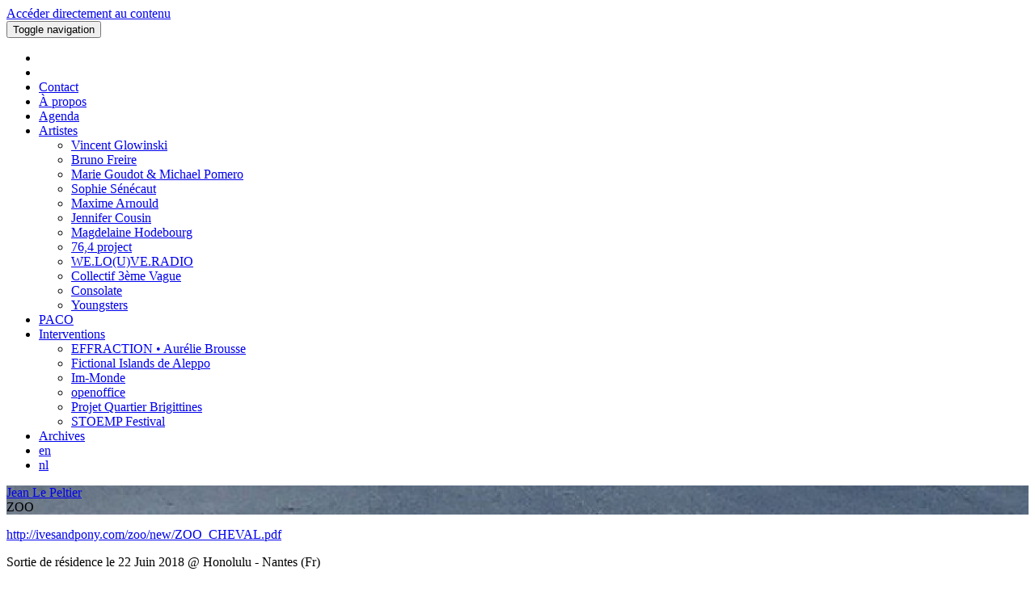

--- FILE ---
content_type: text/html; charset=utf-8
request_url: http://www.entropieproduction.be/ZOO-34.html
body_size: 6919
content:
<!doctype html>
<!--[if lt IE 7 ]> <html dir="ltr" lang="fr" xmlns="http://www.w3.org/1999/xhtml" xml:lang="fr" class="ltr fr no-js ie ie6"> <![endif]-->
<!--[if IE 7 ]> <html dir="ltr" lang="fr" xmlns="http://www.w3.org/1999/xhtml" xml:lang="fr" class="ltr fr no-js ie ie7"> <![endif]-->
<!--[if IE 8 ]> <html dir="ltr" lang="fr" xmlns="http://www.w3.org/1999/xhtml" xml:lang="fr" class="ltr fr no-js ie ie8"> <![endif]-->
<!--[if IE 9 ]> <html dir="ltr" lang="fr" xmlns="http://www.w3.org/1999/xhtml" xml:lang="fr" class="ltr fr no-js ie ie9"> <![endif]-->
<!--[if (gt IE 9)|!(IE)]><!--> <html dir="ltr" lang="fr" xmlns="http://www.w3.org/1999/xhtml" xml:lang="fr" class="ltr fr no-js"> <!--<![endif]-->
<head>
	<script type='text/javascript'>/*<![CDATA[*/(function(H){H.className=H.className.replace(/\bno-js\b/,'js')})(document.documentElement);/*]]>*/</script>
  	<title>ZOO - Entropie Production</title>
  	<meta name="description" content=" http://ivesandpony.com/zoo/new/ZOO_CHEVAL.pdf Sortie de r&#233;sidence le 22 Juin 2018 @ Honolulu - Nantes (Fr) ZOO - Sortie de r&#233;sidence - Honolulu... " />
  
  	
	<meta property="og:image" content="http://www.entropieproduction.be/IMG/logo/arton34.jpg?1552989757"/>
	
	<meta property="og:title" content="ZOO" />
	<meta property="og:url" content="http://www.entropieproduction.be/ZOO-34.html" />
	<meta property="og:type" content="article" />
	
	
	<meta name="twitter:card" content="summary_large_image">
	<meta name="twitter:site" content="@VeblenInstitute">
	<meta name="twitter:creator" content="@VeblenInstitute">
	<meta name="twitter:title" content="ZOO">
	<meta name="twitter:description" content=" http://ivesandpony.com/zoo/new/ZOO_CHEVAL.pdf Sortie de r&#233;sidence le 22 Juin 2018 @ Honolulu - Nantes (Fr) ZOO - Sortie de r&#233;sidence - Honolulu - Nantes from Ives &#38; Pony on Vimeo. 
	
	">
	<meta name="twitter:image" content="http://www.entropieproduction.be/local/cache-vignettes/L600xH534/arton34-24e39.jpg?1765354320"
		>
		
	<link rel="canonical" href="http://www.entropieproduction.be/ZOO-34.html" />
  
	<meta http-equiv="Content-Type" content="text/html; charset=utf-8" />


<meta name="viewport" content="width=device-width, initial-scale=1, user-scalable=no">


<link rel="alternate" type="application/rss+xml" title="Syndiquer tout le site" href="spip.php?page=backend" />

   
<!-- Bootstrap core CSS -->
<link href="squelettes/bootstrap/css/bootstrap.min.css" rel="stylesheet">

<!-- Font Awesome CSS -->
<link rel="stylesheet" href="squelettes/font-awesome/css/font-awesome.min.css">

<!-- SPIP core CSS -->
<link rel="stylesheet" href="squelettes/css/clear.css" type="text/css" />
<link rel="stylesheet" href="squelettes/css/font.css" type="text/css" />


<link rel="stylesheet" href="squelettes/css/spip.css" type="text/css" />
<script>
var mediabox_settings={"auto_detect":true,"ns":"box","tt_img":true,"sel_g":"#documents_portfolio a[type='image\/jpeg'],#documents_portfolio a[type='image\/png'],#documents_portfolio a[type='image\/gif']","sel_c":".mediabox","str_ssStart":"Diaporama","str_ssStop":"Arr\u00eater","str_cur":"{current}\/{total}","str_prev":"Pr\u00e9c\u00e9dent","str_next":"Suivant","str_close":"Fermer","str_loading":"Chargement\u2026","str_petc":"Taper \u2019Echap\u2019 pour fermer","str_dialTitDef":"Boite de dialogue","str_dialTitMed":"Affichage d\u2019un media","splash_url":"","lity":{"skin":"_simple-dark","maxWidth":"90%","maxHeight":"90%","minWidth":"400px","minHeight":"","slideshow_speed":"2500","opacite":"0.9","defaultCaptionState":"expanded"}};
</script>
<!-- insert_head_css -->
<link rel="stylesheet" href="plugins-dist/mediabox/lib/lity/lity.css?1765292507" type="text/css" media="all" />
<link rel="stylesheet" href="plugins-dist/mediabox/lity/css/lity.mediabox.css?1765292507" type="text/css" media="all" />
<link rel="stylesheet" href="plugins-dist/mediabox/lity/skins/_simple-dark/lity.css?1765292507" type="text/css" media="all" /><link rel='stylesheet' type='text/css' media='all' href='plugins-dist/porte_plume/css/barre_outils.css?1765292509' />
<link rel='stylesheet' type='text/css' media='all' href='local/cache-css/cssdyn-css_barre_outils_icones_css-f73c2e13.css?1749052481' />

<!-- CS vide -->

<link rel="stylesheet" type="text/css" href="plugins/auto/agenda/v5.1.0/css/spip.agenda.css" /><link rel="stylesheet" type="text/css" media="screen" href="plugins/auto/mll/v2.1.0/mll_styles.css" /><link rel="stylesheet" type="text/css" href="plugins/auto/owlcarousel/v1.1.0/css/owl.carousel.css" media="screen" />
<link rel="stylesheet" type="text/css" href="plugins/auto/owlcarousel/v1.1.0/css/owl.theme.css" media="screen" />
<link rel="stylesheet" type="text/css" href="plugins/auto/owlcarousel/v1.1.0/css/owl.modeles.css" media="screen" />



<link rel="stylesheet" href="squelettes/css/style.css" type="text/css" />



<script src="prive/javascript/jquery.js?1765292512" type="text/javascript"></script>

<script src="prive/javascript/jquery.form.js?1765292512" type="text/javascript"></script>

<script src="prive/javascript/jquery.autosave.js?1765292512" type="text/javascript"></script>

<script src="prive/javascript/jquery.placeholder-label.js?1765292512" type="text/javascript"></script>

<script src="prive/javascript/ajaxCallback.js?1765292512" type="text/javascript"></script>

<script src="prive/javascript/js.cookie.js?1765292512" type="text/javascript"></script>
<!-- insert_head -->
<script src="plugins-dist/mediabox/lib/lity/lity.js?1765292507" type="text/javascript"></script>
<script src="plugins-dist/mediabox/lity/js/lity.mediabox.js?1765292507" type="text/javascript"></script>
<script src="plugins-dist/mediabox/javascript/spip.mediabox.js?1765292507" type="text/javascript"></script><script type='text/javascript' src='plugins-dist/porte_plume/javascript/jquery.markitup_pour_spip.js?1765292509'></script>
<script type='text/javascript' src='plugins-dist/porte_plume/javascript/jquery.previsu_spip.js?1765292509'></script>
<script type='text/javascript' src='local/cache-js/jsdyn-javascript_porte_plume_start_js-76b5a3e0.js?1749052481'></script>

<!-- Debut CS -->
<script type="text/javascript"><!--
var cs_prive=window.location.pathname.match(/\/ecrire\/$/)!=null;
jQuery.fn.cs_todo=function(){return this.not('.cs_done').addClass('cs_done');};
if(window.jQuery) {
var cs_sel_jQuery='';
var cs_CookiePlugin="prive/javascript/js.cookie.js";
}
// --></script>

<!-- Fin CS -->

<script src="http://www.entropieproduction.be/plugins/auto/ancresdouces/v3.0.0/js/jquery.scrollto.js" type="text/javascript"></script><script src="http://www.entropieproduction.be/plugins/auto/ancresdouces/v3.0.0/js/jquery.localscroll.js" type="text/javascript"></script><script type="text/javascript">/* <![CDATA[ */
function ancre_douce_init() {
	if (typeof jQuery.localScroll=="function") {
		jQuery.localScroll({autoscroll:false, hash:true, onAfter:function(anchor, settings){ 
			jQuery(anchor).attr('tabindex', -1).on('blur focusout', function () {
				// when focus leaves this element, 
				// remove the tabindex attribute
				jQuery(this).removeAttr('tabindex');
			}).focus();
		}});
	}
}
if (window.jQuery) jQuery(document).ready(function() {
	ancre_douce_init();
	onAjaxLoad(ancre_douce_init);
});
/* ]]> */</script><script src="plugins/auto/owlcarousel/v1.1.0/javascript/owl.carousel.js" type="text/javascript"></script>



<script src="squelettes/js/script.js" type="text/javascript"></script>


<meta name="generator" content="SPIP 4.4.7" />


<link rel="icon" type="image/x-icon" href="squelettes/favicon.ico" />
<link rel="shortcut icon" type="image/x-icon" href="squelettes/favicon.ico" />


<link rel="icon" sizes="192x192" href="squelettes/touch-icon-192x192.png">
<link rel="apple-touch-icon-precomposed" sizes="180x180" href="squelettes/apple-touch-icon-180x180-precomposed.png">
<link rel="apple-touch-icon-precomposed" sizes="152x152" href="squelettes/apple-touch-icon-152x152-precomposed.png">
<link rel="apple-touch-icon-precomposed" sizes="144x144" href="squelettes/apple-touch-icon-144x144-precomposed.png">
<link rel="apple-touch-icon-precomposed" sizes="120x120" href="squelettes/apple-touch-icon-120x120-precomposed.png">
<link rel="apple-touch-icon-precomposed" sizes="114x114" href="squelettes/apple-touch-icon-114x114-precomposed.png">
<link rel="apple-touch-icon-precomposed" sizes="76x76" href="squelettes/apple-touch-icon-76x76-precomposed.png">
<link rel="apple-touch-icon-precomposed" sizes="72x72" href="squelettes/apple-touch-icon-72x72-precomposed.png">
<link rel="apple-touch-icon-precomposed" href="squelettes/apple-touch-icon-precomposed.png">





<link href="https://fonts.googleapis.com/css?family=Open+Sans:400,400i,700,700i" rel="stylesheet">  
</head>

<body class="pas_surlignable page_article">

	
	<a href="#content" class="sr-only">Accéder directement au contenu</a>
	 
	
		
	
	<nav class="navbar navbar-inverse navbar-fixed-top nav-entropie">
  <div class="container">
	  
    <div class="navbar-header">
      <button type="button" class="navbar-toggle collapsed" data-toggle="collapse" data-target="#navbar" aria-expanded="false" aria-controls="navbar">
        <span class="sr-only">Toggle navigation</span>
        <span class="icon-bar"></span>
        <span class="icon-bar"></span>
        <span class="icon-bar"></span>
      </button>
      <a class="navbar-brand" href="http://www.entropieproduction.be/"><img
	src="local/cache-vignettes/L200xH53/siteon0-62553.png?1765278115" class='img-responsive' width='200' height='53'
	alt="" /></a>
	  
    </div>
    <div id="navbar" class="collapse navbar-collapse">
      <ul class="nav navbar-nav navbar-right">
		  <!-- Réseaux sociaux -->
		  <li><a href="https://www.instagram.com/entropieproduction/" target="_blank"><i class="fa fa-instagram" aria-hidden="true"></i></a></li>
		  <li><a href="https://www.facebook.com/EntropieProduction" target="_blank"><i class="fa fa-facebook-official" aria-hidden="true"></i></a></li>
		  <!-- /Réseaux sociaux -->
	  	
	  		<li><a href="#contact_bloc">Contact </a></li>
	  	
	  	
	  		<li><a href="A-propos-46.html"> À propos </a></li>
	  	
	  	<li><a href="spip.php?page=agenda">Agenda</a></li>
	  	
		  	<li class="dropdown">
	          	<a href="#" class="dropdown-toggle" data-toggle="dropdown" role="button" aria-haspopup="true" aria-expanded="false"> Artistes   <span class="caret"></span></a>
	          	<ul class="dropdown-menu">
		          
		            	<li><a href="-Vincent-Glowinski-.html">Vincent Glowinski  </a></li>
					
		            	<li><a href="-Bruno-Freire-.html">Bruno Freire  </a></li>
					
		            	<li><a href="-Marie-Goudot-Michael-Pomero-56-.html">Marie Goudot &amp; Michael Pomero </a></li>
					
		            	<li><a href="-Sophie-Senecaut-.html">Sophie Sénécaut</a></li>
					
		            	<li><a href="-Maxime-Arnould-.html">Maxime Arnould </a></li>
					
		            	<li><a href="-Jennifer-Cousin-.html">Jennifer Cousin</a></li>
					
		            	<li><a href="-Magdelaine-Hodebourg-.html">Magdelaine Hodebourg</a></li>
					
		            	<li><a href="-76-4-project-.html"> 76,4 project  </a></li>
					
		            	<li><a href="-WE-LO-U-VE-RADIO-.html"> WE.LO(U)VE.RADIO </a></li>
					
		            	<li><a href="-Collectif-3eme-Vague-.html">Collectif 3ème Vague</a></li>
					
		            	<li><a href="-Consolate-.html">Consolate</a></li>
					
		            	<li><a href="-Youngsters-58-.html">Youngsters</a></li>
					
	          	</ul>
	        </li>
        
		
			  <li><a href="PACO.html">PACO </a></li>
		  
        
		  	<li class="dropdown">
	          	<a href="#" class="dropdown-toggle" data-toggle="dropdown" role="button" aria-haspopup="true" aria-expanded="false"> Interventions   <span class="caret"></span></a>
	          	<ul class="dropdown-menu">
		          
					
		            	<li><a href="Effraction-Aurelie-Brousse-58.html"> EFFRACTION • Aurélie Brousse   </a></li>
					
		            	<li><a href="Fictional-Islands-de-Aleppo-42.html"> Fictional Islands de Aleppo  </a></li>
					
		            	<li><a href="Im-Monde-Avec-le-dispositif-Human-Brush.html"> Im-Monde  </a></li>
					
		            	<li><a href="openoffice.html"> openoffice  </a></li>
					
		            	<li><a href="Projet-Quartier-Brigittines.html"> Projet Quartier Brigittines </a></li>
					
		            	<li><a href="STOEMP-Festival-51.html"> STOEMP Festival  </a></li>
					
	          	</ul>
	        </li>
        
        
	  		<li><a href="-Archives-.html">Archives</a></li>
	  	
        <!--<li><a href="http://www.entropieproduction.be/?lang=en" title="English">English</a></li>
						-->
						
			
			  
			 
			     
			        
			     
			         <li><a href="ZOO-34.html?lang=fr&amp;action=converser&amp;var_lang=en&amp;redirect=http%3A%2F%2Fwww.entropieproduction.be%2FZOO-34.html%3Flang%3Dfr">en</a></li>
			     
			         <li><a href="ZOO-34.html?lang=fr&amp;action=converser&amp;var_lang=nl&amp;redirect=http%3A%2F%2Fwww.entropieproduction.be%2FZOO-34.html%3Flang%3Dfr">nl</a></li>
			     
			     
      </ul>
    </div><!--/.nav-collapse -->
  </div>
</nav>	
	
	<header class="header-section" style="background-image: url(http://www.entropieproduction.be/IMG/logo/arton34.jpg?1552989757);">
		<div class="pattern-overlay">
			<div class="container header_block header_block_spectacle">
				<div class="intro-text">
					<div class="intro-artiste"><a href="-Jean-Le-Peltier-.html">Jean Le Peltier</a></div>
					<div class="intro-heading">ZOO</div>
				</div>
			</div>
		</div>
	</header>

	
	
    <div class="container" id="content">
	    
	    <div class="row">
		    
		    <section class="col-sm-12 col-md-8 section">
			    
				
		
				<div class="cartouche clearfix">
					
					

					
					</div>
				
				
				<div class="texte surlignable clearfix"><p><a href="http://ivesandpony.com/zoo/new/ZOO_CHEVAL.pdf" class="spip_url spip_out auto" rel="nofollow external">http://ivesandpony.com/zoo/new/ZOO_CHEVAL.pdf</a></p>
<p>Sortie de résidence le 22 Juin 2018 @ Honolulu - Nantes (Fr)</p>
<iframe src="https://player.vimeo.com/video/278500281" width="640" height="360" frameborder="0" webkitallowfullscreen mozallowfullscreen allowfullscreen></iframe>
<p><a href="https://vimeo.com/278500281">ZOO - Sortie de r&eacute;sidence - Honolulu - Nantes</a> from <a href="https://vimeo.com/ivesandpony">Ives &amp; Pony</a> on <a href="https://vimeo.com">Vimeo</a>.</p></div>
			
				
				
			
				
				<!-- 
-->
		
				
				
				
				
				
				<a href="#forum" name="forum" id="forum"></a>				
				
				
			    
			    	<div class="menu menu_spectacles">
			            <div class="row">
			                <div class="col-xs-12">
				                
			                    <h2 class="section-heading"><multi>Dossiers et Fiches techniques </multi></h2>
			                    
			                </div>
			            </div>
			            <div class="row">
			                
			                <div class="col-xs-12 col-sm-6 col-md-4 artistes_liste">
				                <a class="item_bloc" href="Les-Loups-33.html">
						                <img
	src="local/cache-gd2/53/094d8109e6855660b3dcda49b2f1f6.jpg?1765315018" class='img-responsive' width='293' height='172'
	alt="" />
									<div class="item_bloc_texte">
											<div class="item_bloc_auteur">Jean Le Peltier</div>
											<div class="item_bloc_titre">Les Loups</div>
										</div>
								</a>
			                </div>
			                
			                <div class="col-xs-12 col-sm-6 col-md-4 artistes_liste">
				                <a class="item_bloc" href="Vieil-32.html">
						                <img
	src="local/cache-gd2/4d/6978c58abdfdd92dce5308827c1c83.png?1765315018" class='img-responsive' width='293' height='172'
	alt="" />
									<div class="item_bloc_texte">
											<div class="item_bloc_auteur">Jean Le Peltier</div>
											<div class="item_bloc_titre">Vieil</div>
										</div>
								</a>
			                </div>
			                
			            </div>
					</div>
			    
		
			</section><!-- /section -->
			
			<aside class="col-sm-12 col-md-4 col-lg-3 col-lg-offset-1 aside">
			

				
			    
			    
		
				
			</aside><!-- /aside -->
		
		</div><!-- /row -->	
		
	</div><!-- /content -->

	<!-- Section Agenda -->
<section id="contact_bloc">
    <div class="container container_large">
        <div class="row">
            <div class="text-center">
                <h2 class="section-heading">Contact</h2>
            </div>
        </div>
        <div class="row">
            
                <div class="col-md-4">
<i>General manager</i>
<address>
<strong>Pierre-Laurent Boudet</strong><br class='manualbr' /><a href="#pierlo.boudet#mc#entropieproduction.be#" title="pierlo.boudet..&aring;t..entropieproduction.be" onclick="location.href=mc_lancerlien('pierlo.boudet','entropieproduction.be'); return false;" class="spip_mail">pierlo.boudet (at) entropieproduction.be</a><br class='manualbr' />+32 484 650 830
</address>
</div><div class="col-md-4">
<i>Administrative manager</i>
<address>
<strong>Stéphanie Bouteille</strong><br class='manualbr' /><a href="#admin#mc#entropieproduction.be#" title="admin..&aring;t..entropieproduction.be" onclick="location.href=mc_lancerlien('admin','entropieproduction.be'); return false;" class="spip_mail">admin (at) entropieproduction.be</a>
</address>
</div><div class="col-md-4">
<p><i>Production manager</i></p>
<address>
<strong>Lucille Belland</strong><br class='manualbr' /><a href="#prod#mc#entropieproduction.be#" title="prod..&aring;t..entropieproduction.be" onclick="location.href=mc_lancerlien('prod','entropieproduction.be'); return false;" class="spip_mail">prod (at) entropieproduction.be</a></address>
</div><div class="col-md-4">
<i>Webmaster</i>
<address>
<strong>Abel Poucet</strong>
</address>
</div><div class="col-md-4">
<i>Contact</i><br class='manualbr' /><a href="#infos#mc#entropieproduction.be#" title="infos..&aring;t..entropieproduction.be" onclick="location.href=mc_lancerlien('infos','entropieproduction.be'); return false;" class="spip_mail">infos (at) entropieproduction.be</a>
</div><div class="clear"></div><hr>
<p>Entropie Production est sous contrat programme avec le <a href="https://www.culture.be/" class="spip_out" rel="external">Ministère de la Culture de Fédération Wallonie Bruxelles</a> et est soutenu par Wallonie Bruxelles International, et la Commission communautaire française (Cocof).</p>
</address>
<p>Bureau&nbsp;: bodeeK / P.A.C.O. (Pôle d&#8217;Accompagnement Collaboratif et Ouvert) - Rue de Birmingham 30 - 1080 Molenbeek-Saint-Jean - BELGIQUE</p>
<div class="clear"></div><hr class="spip" /><div id="mc_embed_shell">
      <link href="//cdn-images.mailchimp.com/embedcode/classic-061523.css" rel="stylesheet" type="text/css">
<div id="mc_embed_signup">
    <form action="https://entropie-production.us2.list-manage.com/subscribe/post?u=0a0f669eceb68f6ac5df1a409&amp;id=5878781116&amp;f_id=00c84ce0f0" method="post" id="mc-embedded-subscribe-form" name="mc-embedded-subscribe-form" class="validate" target="_blank">
        <div id="mc_embed_signup_scroll"><h2>Subscribe</h2>
            <div class="indicates-required"><span class="asterisk">*</span> indicates required</div>
            <div class="mc-field-group"><label for="mce-EMAIL">Email Address <span class="asterisk">*</span></label><input type="email" name="EMAIL" class="required email" id="mce-EMAIL" required="" value=""></div><div class="mc-field-group"><label for="mce-FNAME">First Name </label><input type="text" name="FNAME" class=" text" id="mce-FNAME" value=""></div><div class="mc-field-group"><label for="mce-LNAME">Last Name </label><input type="text" name="LNAME" class=" text" id="mce-LNAME" value=""></div><div class="mc-field-group"><label for="mce-MMERGE3">Organisation </label><input type="text" name="MMERGE3" class=" text" id="mce-MMERGE3" value=""></div><div class="mc-field-group"><label for="mce-MMERGE4">City </label><input type="text" name="MMERGE4" class=" text" id="mce-MMERGE4" value=""></div><div class="mc-field-group"><label for="mce-MMERGE5">Country </label><input type="text" name="MMERGE5" class=" text" id="mce-MMERGE5" value=""></div>
        <div id="mce-responses" class="clear foot">
            <div class="response" id="mce-error-response" style="display: none;"></div>
            <div class="response" id="mce-success-response" style="display: none;"></div>
        </div>
    <div aria-hidden="true" style="position: absolute; left: -5000px;">
        /* real people should not fill this in and expect good things - do not remove this or risk form bot signups */
        <input type="text" name="b_0a0f669eceb68f6ac5df1a409_5878781116" tabindex="-1" value="">
    </div>
        <div class="optionalParent">
            <div class="clear foot">
                <input type="submit" name="subscribe" id="mc-embedded-subscribe" class="button" value="Subscribe">
                <p style="margin: 0px auto;"><a href="http://eepurl.com/ibbyyv" title="Avec Mailchimp, les campagnes de marketing par e-mail sont un jeu d'enfant"><span style="display: inline-block; background-color: transparent; border-radius: 4px;"><img class="refferal_badge" src="https://digitalasset.intuit.com/render/content/dam/intuit/mc-fe/en_us/images/intuit-mc-rewards-text-dark.svg" alt="Intuit&nbsp;Mailchimp" style="width: 220px; height: 40px; display: flex; padding: 2px 0px; justify-content: center; align-items: center;"></span></a></p>
</div>
        </div>
    </div>
</form>
</div>
<script type="text/javascript" src="//s3.amazonaws.com/downloads.mailchimp.com/js/mc-validate.js"></script><script type="text/javascript">(function($) {window.fnames = new Array(); window.ftypes = new Array();fnames[0]='EMAIL';ftypes[0]='email';fnames[1]='FNAME';ftypes[1]='text';fnames[2]='LNAME';ftypes[2]='text';fnames[3]='MMERGE3';ftypes[3]='text';fnames[4]='MMERGE4';ftypes[4]='text';fnames[5]='MMERGE5';ftypes[5]='text';}(jQuery));var $mcj = jQuery.noConflict(true);</script></div>
            
        </div>
        
        
    </div>
</section>


<footer class="footer clearfix">
	<div class="container">
		<p class="colophon">
			 2017 - 2026 Entropie Production
			<br />
			<!-- Réseaux sociaux -->
			  <a href="https://www.instagram.com/entropieproduction/" target="_blank"><i class="fa fa-instagram" aria-hidden="true"></i></a> |
			  <a href="https://www.facebook.com/EntropieProduction" target="_blank"><i class="fa fa-facebook-official" aria-hidden="true"></i></a> |
			  <!-- /Réseaux sociaux -->
			<a href="A-propos-46.html"> À propos </a> | 
			<a href="Mentions-legales.html">Mentions légales </a> | 
			<a rel="contents" href="spip.php?page=plan" class="first">Plan du site</a>
			  | <a href="spip.php?page=login&amp;url=ZOO-34.html%3Flang%3Dfr" rel="nofollow" class='login_modal'>Se connecter</a> | 
			<a rel="nofollow" href="spip.php?page=contact">Contact</a> |
			<a href="spip.php?page=backend" rel="alternate" title="Syndiquer tout le site" class="last">RSS&nbsp;2.0</a>
		</p>
	</div>
</footer>


<script src="squelettes/js/jquery.responsiveVideo.js" type="text/javascript"></script>
<script>
$( 'body' ).responsiveVideo();
</script>

<!-- Bootstrap core JavaScript
================================================== -->
<!-- Placed at the end of the document so the pages load faster -->
<script src="squelettes/bootstrap/js/bootstrap.min.js"></script>
<script type="text/javascript">/*<![CDATA[*/
function mc_lancerlien(a,b){x='ma'+'ilto'+':'+a+'@'+b.replace(/\.\..t\.\./g,'@'); return x;}
jQuery(function(){
	jQuery('.mcrypt').empty().append('@');
	jQuery('a.spip_mail').attr('title',function(i, val) { if(val) return val.replace(/\.\..t\.\./g,'@');});
});/*]]>*/</script></body>
</html>
